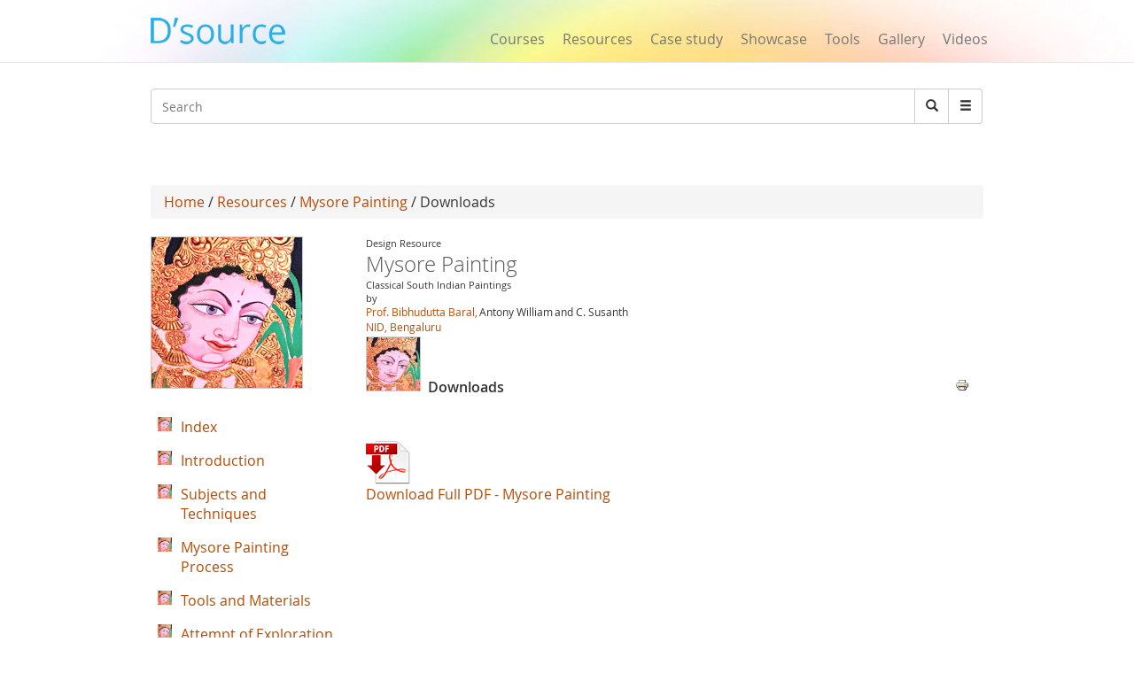

--- FILE ---
content_type: text/html; charset=utf-8
request_url: https://www.dsource.in/resource/mysore-painting/downloads
body_size: 8157
content:
 




<!DOCTYPE html>
<!--[if IEMobile 7]><html class="iem7"  lang="en" dir="ltr"><![endif]-->
<!--[if lte IE 6]><html class="lt-ie9 lt-ie8 lt-ie7"  lang="en" dir="ltr"><![endif]-->
<!--[if (IE 7)&(!IEMobile)]><html class="lt-ie9 lt-ie8"  lang="en" dir="ltr"><![endif]-->
<!--[if IE 8]><html class="lt-ie9"  lang="en" dir="ltr"><![endif]-->
<!--[if (gte IE 9)|(gt IEMobile 7)]><!--><html  lang="en" dir="ltr" prefix="fb: https://ogp.me/ns/fb# og: https://ogp.me/ns#"><!--<![endif]-->

<head>
  <meta charset="utf-8" />
<meta name="description" content="Download Full PDF - Mysore Painting" />
<meta name="generator" content="Drupal 7 (https://www.drupal.org)" />
<link rel="canonical" href="https://www.dsource.in/resource/mysore-painting/downloads" />
<link rel="shortlink" href="https://www.dsource.in/node/17847" />
<meta property="og:site_name" content="D&#039;Source" />
<meta property="og:type" content="article" />
<meta property="og:title" content="Downloads" />
<meta property="og:url" content="https://www.dsource.in/resource/mysore-painting/downloads" />
<meta property="og:description" content="Download Full PDF - Mysore Painting" />
<meta property="og:updated_time" content="2023-08-16T14:45:27+05:30" />
<meta name="twitter:card" content="summary" />
<meta name="twitter:title" content="Downloads" />
<meta name="twitter:url" content="https://www.dsource.in/resource/mysore-painting/downloads" />
<meta name="twitter:description" content="Download Full PDF - Mysore Painting" />
<meta property="article:published_time" content="2017-10-20T14:40:19+05:30" />
<meta property="article:modified_time" content="2023-08-16T14:45:27+05:30" />
<meta itemprop="description" content="Download Full PDF - Mysore Painting" />
<meta itemprop="name" content="Downloads" />
<meta name="dcterms.title" content="Downloads" />
<meta name="dcterms.creator" content="yogeshidc" />
<meta name="dcterms.description" content="Download Full PDF - Mysore Painting" />
<meta name="dcterms.date" content="2017-10-20T14:40+05:30" />
<meta name="dcterms.type" content="Text" />
<meta name="dcterms.format" content="text/html" />
<meta name="dcterms.identifier" content="https://www.dsource.in/resource/mysore-painting/downloads" />
<link rel="shortcut icon" href="https://www.dsource.in/sites/default/files/siteicon_0.png" type="image/png" />
<meta name="dcterms.modified" content="2023-08-16T14:45+05:30" />
  <title>D'source Downloads | Mysore Painting | D'Source Digital Online Learning Environment for Design: Courses, Resources, Case Studies, Galleries, Videos</title>

      <meta name="MobileOptimized" content="width">
    <meta name="HandheldFriendly" content="true">
    <meta name="viewport" content="width=device-width">
    <meta name="_globalsign-domain-verification" content="9UWMdEsCCGvMv3nG72ioFKHri9R6SXe7utVfKGaQ_f" /> 
  <meta http-equiv="cleartype" content="on">
   <script async src="https://pagead2.googlesyndication.com/pagead/js/adsbygoogle.js?client=ca-pub-8372568211200764"
     crossorigin="anonymous"></script>
   <!-- Google Analyticsss -->
   <script>
    (function(i,s,o,g,r,a,m){i['GoogleAnalyticsObject']=r;i[r]=i[r]||function(){
    (i[r].q=i[r].q||[]).push(arguments)},i[r].l=1*new Date();a=s.createElement(o),
    m=s.getElementsByTagName(o)[0];a.async=1;a.src=g;m.parentNode.insertBefore(a,m)
    })(window,document,'script','https://www.google-analytics.com/analytics.js','ga');

    ga('create', 'UA-22370778-1', 'auto');
    ga('send', 'pageview');
   </script>
   <!-- End Google Analytics -->
  <style>
@import url("https://www.dsource.in/modules/system/system.base.css?t3p73l");
</style>
<style>
@import url("https://www.dsource.in/modules/comment/comment.css?t3p73l");
@import url("https://www.dsource.in/modules/field/theme/field.css?t3p73l");
@import url("https://www.dsource.in/modules/node/node.css?t3p73l");
@import url("https://www.dsource.in/sites/all/modules/picture/picture_wysiwyg.css?t3p73l");
@import url("https://www.dsource.in/modules/search/search.css?t3p73l");
@import url("https://www.dsource.in/modules/user/user.css?t3p73l");
@import url("https://www.dsource.in/sites/all/modules/views/css/views.css?t3p73l");
@import url("https://www.dsource.in/sites/all/modules/ckeditor/css/ckeditor.css?t3p73l");
</style>
<style>
@import url("https://www.dsource.in/sites/all/libraries/colorbox/example3/colorbox.css?t3p73l");
@import url("https://www.dsource.in/sites/all/modules/ctools/css/ctools.css?t3p73l");
@import url("https://www.dsource.in/sites/all/modules/node_embed/plugins/node_embed/node_embed.css?t3p73l");
@import url("https://www.dsource.in/sites/all/modules/video/css/video.css?t3p73l");
@import url("https://www.dsource.in/sites/all/modules/ds/layouts/ds_2col_stacked/ds_2col_stacked.css?t3p73l");
@import url("https://www.dsource.in/sites/all/modules/print/print_ui/css/print_ui.theme.css?t3p73l");
@import url("https://www.dsource.in/sites/all/modules/custom_search/custom_search.css?t3p73l");
</style>
<style>
@import url("https://www.dsource.in/sites/all/themes/mytheme/css/styles.css?t3p73l");
@import url("https://www.dsource.in/sites/all/themes/mytheme/css/style1.css?t3p73l");
@import url("https://www.dsource.in/sites/all/themes/mytheme/css/bootstrap.min.css?t3p73l");
</style>
  <script src="https://www.dsource.in/sites/all/modules/jquery_update/replace/jquery/1.12/jquery.min.js?v=1.12.4"></script>
<script>document.createElement( "picture" );</script>
<script src="https://www.dsource.in/misc/jquery-extend-3.4.0.js?v=1.12.4"></script>
<script src="https://www.dsource.in/misc/jquery-html-prefilter-3.5.0-backport.js?v=1.12.4"></script>
<script src="https://www.dsource.in/misc/jquery.once.js?v=1.2"></script>
<script src="https://www.dsource.in/misc/drupal.js?t3p73l"></script>
<script src="https://www.dsource.in/sites/all/modules/jquery_update/js/jquery_browser.js?v=0.0.1"></script>
<script src="https://www.dsource.in/misc/form-single-submit.js?v=7.98"></script>
<script src="https://www.dsource.in/sites/all/libraries/colorbox/jquery.colorbox-min.js?t3p73l"></script>
<script src="https://www.dsource.in/sites/all/modules/colorbox/js/colorbox.js?t3p73l"></script>
<script src="https://www.dsource.in/sites/all/modules/video/js/video.js?t3p73l"></script>
<script src="https://www.dsource.in/sites/all/modules/custom_search/js/custom_search.js?t3p73l"></script>
<script src="https://www.dsource.in/sites/all/themes/mytheme/js/bootstrap.min.js?t3p73l"></script>
<script>jQuery.extend(Drupal.settings, {"basePath":"\/","pathPrefix":"","setHasJsCookie":0,"ajaxPageState":{"theme":"mytheme","theme_token":"6qOLmcDTTnsmWLdfRs49ymbRV7TEAp6kSqVL3tUt-SY","js":{"sites\/all\/modules\/picture\/picturefill\/picturefill.min.js":1,"sites\/all\/modules\/picture\/picture.min.js":1,"sites\/all\/modules\/jquery_update\/replace\/jquery\/1.12\/jquery.min.js":1,"0":1,"misc\/jquery-extend-3.4.0.js":1,"misc\/jquery-html-prefilter-3.5.0-backport.js":1,"misc\/jquery.once.js":1,"misc\/drupal.js":1,"sites\/all\/modules\/jquery_update\/js\/jquery_browser.js":1,"misc\/form-single-submit.js":1,"sites\/all\/libraries\/colorbox\/jquery.colorbox-min.js":1,"sites\/all\/modules\/colorbox\/js\/colorbox.js":1,"sites\/all\/modules\/video\/js\/video.js":1,"sites\/all\/modules\/custom_search\/js\/custom_search.js":1,"sites\/all\/themes\/mytheme\/js\/bootstrap.min.js":1},"css":{"modules\/system\/system.base.css":1,"modules\/system\/system.menus.css":1,"modules\/system\/system.messages.css":1,"modules\/system\/system.theme.css":1,"modules\/comment\/comment.css":1,"modules\/field\/theme\/field.css":1,"modules\/node\/node.css":1,"sites\/all\/modules\/picture\/picture_wysiwyg.css":1,"modules\/search\/search.css":1,"modules\/user\/user.css":1,"sites\/all\/modules\/views\/css\/views.css":1,"sites\/all\/modules\/ckeditor\/css\/ckeditor.css":1,"sites\/all\/libraries\/colorbox\/example3\/colorbox.css":1,"sites\/all\/modules\/ctools\/css\/ctools.css":1,"sites\/all\/modules\/node_embed\/plugins\/node_embed\/node_embed.css":1,"sites\/all\/modules\/video\/css\/video.css":1,"sites\/all\/modules\/ds\/layouts\/ds_2col_stacked\/ds_2col_stacked.css":1,"sites\/all\/modules\/print\/print_ui\/css\/print_ui.theme.css":1,"sites\/all\/modules\/custom_search\/custom_search.css":1,"sites\/all\/themes\/mytheme\/system.menus.css":1,"sites\/all\/themes\/mytheme\/system.messages.css":1,"sites\/all\/themes\/mytheme\/system.theme.css":1,"sites\/all\/themes\/mytheme\/css\/styles.css":1,"sites\/all\/themes\/mytheme\/css\/style1.css":1,"sites\/all\/themes\/mytheme\/css\/bootstrap.min.css":1}},"colorbox":{"opacity":"0.85","current":"{current} of {total}","previous":"\u00ab Prev","next":"Next \u00bb","close":"Close","maxWidth":"98%","maxHeight":"98%","fixed":true,"mobiledetect":true,"mobiledevicewidth":"100px","file_public_path":"\/sites\/default\/files","specificPagesDefaultValue":"admin*\nimagebrowser*\nimg_assist*\nimce*\nnode\/add\/*\nnode\/*\/edit\nprint\/*\nprintpdf\/*\nsystem\/ajax\nsystem\/ajax\/*"},"custom_search":{"form_target":"_self","solr":0},"urlIsAjaxTrusted":{"\/resource\/mysore-painting\/downloads":true}});</script>
      <!--[if lt IE 9]>
    <script src="/sites/all/themes/zen/js/html5-respond.js"></script>
    <![endif]-->
  </head>
<body class="html not-front not-logged-in no-sidebars page-node page-node- page-node-17847 node-type-addetional-page section-resource" >
      <p id="skip-link">
      <a href="#main-menu" class="element-invisible element-focusable">Jump to navigation</a>
    </p>
      <body>
<div id="page">
        
  <header>
        <meta property="og:image" content="https://dsource.in/sites/all/themes/mytheme/images/dsource-logo1.png">
	<nav class="navbar navbar-default navbar-fixed-top" role="navigation">
        <div class="container">
          <div class="row">
          <div class="col-sm-3">
          <div class="navbar-header">
            <button type="button" class="navbar-toggle" data-toggle="collapse" data-target="#bs-example-navbar-collapse-1">
              <span class="sr-only">Toggle navigation</span><span class="icon-bar"></span><span class="icon-bar"></span><span class="icon-bar"></span>
            </button>
<a href="/" class="navbar-brand">
                <!--D&#8217;source-->
                <img src="https://dsource.in/sites/all/themes/mytheme/images/dsource-logo.png" >
            </a>
          </div>
        </div>
        <div class="col-sm-9">
          <div class="collapse navbar-collapse" id="bs-example-navbar-collapse-1">
            <div class="row"> 
            <div class="col-sm-8 col-sm-offset-4" style="display: none;">
            <ul class="nav navbar-right navbar-nav login_hr" >
                                <li><a>&nbsp;</a><!-- <a style="margin-top: -0px;padding-top: 0px;" href="<?//php print $front_page; ?>user"><Log in</a> --></li>
                    <li class="menu_diff1"> <!-- | -->&nbsp; </li>
                    <li><a>&nbsp;</a><!-- <a style="margin-top: -0px;padding-top: 0px;" href="<? //php print $front_page; ?>user/register">Sign up</a> --></li>
                            <li><hr class="hr" /></li>
            </ul>
          </div>
          <div class="col-sm-12" style="margin-top: 34px;">
            <ul class="nav navbar-right navbar-nav menu_dsource" style="font-size:16px;" >
              
              <li><a href="/course">Courses</a></li>
              <li><a href="/resource">Resources</a></li>
              <li><a href="/case-study">Case study</a></li>
              <li><a href="/showcase">Showcase</a></li>
              <li><a href="/tools">Tools</a></li>
              <li><a href="/gallery">Gallery</a></li>
              
              <li ><a href="/video">Videos</a></li>
              
            </ul>
          </div>
        </div>
          </div>  
          </div>
        </div>
          </div>
        </div>
      </nav>
    </header>

     <section class="main" style="margin-top:100px;margin-bottom:13px;">
      <div class="container" >
        <div class="row search-bar">
            <div class="col-sm-12">
         <!-- <div class="col-md-push-7 col-md-5">-->
            <div class="input-group">  
                <div class="header__region region region-header">
    <div id="block-search-form" class="block block-search first odd" role="search">

      
  <form class="search-form form-search content-search" role="search" action="/resource/mysore-painting/downloads" method="post" id="search-block-form" accept-charset="UTF-8"><div><div class="container-inline">
      <h2 class="element-invisible">Search form</h2>
    <div class="input-group" style="display:table;"><input title="Enter the terms you wish to search for." class="custom-search-box custom-search-box form-control wide input form-text" placeholder="Search" type="text" id="edit-search-block-form--2" name="search_block_form" value="" size="131" maxlength="128" /><span class="input-group-btn"><button type="submit" class="btn btn-default form-submit"><i class="glyphicon glyphicon-search"></i><span class="element-invisible">Search</span></button></span></div><div class="form-actions form-wrapper" id="edit-actions"><input class="element-invisible form-submit" type="submit" id="edit-submit" name="op" value="Search" /></div><input type="hidden" name="form_build_id" value="form-alBEoUgLwFMGvZ_V7NKfSlLIyv9kouuPzaF4QfwTh5o" />
<input type="hidden" name="form_id" value="search_block_form" />
</div>
</div></form>  

</div>
<div id="block-block-6" class="block block-block last even">

        <h2 class="block__title block-title">Search</h2>
    
  <div style="left:-4444px; position:absolute">
<ul>
<a href="https://agar.live/unblocked-games/">unblocked games</a>
<a href="https://agar.live/retro-bowl/">retro bowl</a>
	<li><a href="https://www.symbaloo.com/mix/yohoho-unblocked-github">yohoho</a></li>
	<li><a href="https://transparencia.congresojal.gob.mx/repositorio/unblocked-games.php">unblocked games</a></li>
</ul>

<p><span style="color:red"><a href="https://www.4shared.com/u/n7UeJEUr/loniye7215.html">unblocked games</a>-</span></p>

<p><span style="color:red"><span style="color:red"><a href="https://disqus.com/by/disqus_bL5QFvqc3r/about/">unblocked games</a>-</span></span></p>

<p><span style="color:red"><span style="color:red"><span style="color:red"><a href="https://www.ted.com/profiles/50503902">unblocked games</a>-</span></span></span></p>

<p><span style="color:red"><span style="color:red"><span style="color:red"><span style="color:red"><a href="https://slides.com/unblockedgames8">unblocked games</a>-</span></span></span></span></p>

<p><span style="color:red"><span style="color:red"><span style="color:red"><span style="color:red"><a href="http://id.kaywa.com/unblockedgames8">unblocked games</a>-</span></span></span></span></p>

<p><span style="color:red"><span style="color:red"><span style="color:red"><span style="color:red"><a href="https://pastelink.net/hnkdleel">unblocked games</a>-</span></span></span></span></p>

<p><span style="color:red"><span style="color:red"><span style="color:red"><span style="color:red"><a href="https://conifer.rhizome.org/unblockedgames8">unblocked games</a>-</span></span></span></span></p>

<p><span style="color:red"><span style="color:red"><span style="color:red"><span style="color:red"><a href="https://www.coursera.org/user/f0e7e1e86c58cf1de1c10ad847e043a5">unblocked games</a>-</span></span></span></span></p>

<p><span style="color:red"><span style="color:red"><span style="color:red"><span style="color:red"><a href="https://independent.academia.edu/unblockedgames5">unblocked games</a>-</span></span></span></span></p>

<p><span style="color:red"><span style="color:red"><span style="color:red"><span style="color:red"><a href="https://www.awwwards.com/unblockedgames8/">unblocked games</a>-</span></span></span></span></p>

<p><span style="color:red"><span style="color:red"><span style="color:red"><span style="color:red"><a href="https://wakelet.com/@unblockedgames43182">unblocked games</a>-</span></span></span></span></p>

<p><span style="color:red"><span style="color:red"><span style="color:red"><span style="color:red"><a href="https://www.mindmeister.com/users/channel/128019979">unblocked games</a>-</span></span></span></span></p>

<p><span style="color:red"><span style="color:red"><span style="color:red"><span style="color:red"><a href="https://www.twilightcreationsinc.com/profile/loniye72154485/profile">unblocked games</a>-</span></span></span></span></p>

<p><span style="color:red"><span style="color:red"><span style="color:red"><span style="color:red"><a href="https://spider-web.mn.co/members/36609390">unblocked games</a>-</span></span></span></span></p>

<p><span style="color:red"><span style="color:red"><span style="color:red"><span style="color:red"><a href="https://suzuri.jp/unblockedgames8">unblocked games</a>-</span></span></span></span></p>

<p><span style="color:red"><span style="color:red"><span style="color:red"><span style="color:red"><a href="https://activepages.com.au/profile/unblockedgames8">unblocked games</a>-</span></span></span></span></p>

<p><span style="color:red"><span style="color:red"><span style="color:red"><span style="color:red"><a href="https://www.exchangle.com/unblockedgames8">unblocked games</a>-</span></span></span></span></p>

<p><span style="color:red"><span style="color:red"><span style="color:red"><span style="color:red"><a href="https://www.demilked.com/author/unblockedgames8/">unblocked games</a>-</span></span></span></span></p>

<p><span style="color:red"><span style="color:red"><span style="color:red"><span style="color:red"><a href="https://photozou.jp/user/top/3429528">unblocked games</a>-</span></span></span></span></p>

<p><span style="color:red"><span style="color:red"><span style="color:red"><span style="color:red"><a href="https://goddess-selina-empire.mn.co/members/36609937">unblocked games</a>-</span></span></span></span></p>

<p><span style="color:red"><span style="color:red"><span style="color:red"><span style="color:red"><a href="https://leetcode.com/u/unblockedgames8/">unblocked games</a>-</span></span></span></span></p>

<p><span style="color:red"><span style="color:red"><span style="color:red"><span style="color:red"><a href="https://www.pearltrees.com/unblockedgames8">unblocked games</a>-</span></span></span></span></p>

<p><span style="color:red"><span style="color:red"><span style="color:red"><span style="color:red"><a href="https://coub.com/44993fd7254958721736/edit">unblocked games</a>-</span></span></span></span></p>

<p><span style="color:red"><span style="color:red"><span style="color:red"><span style="color:red"><a href="https://www.decidim.barcelona/profiles/unblocked_games/activity">unblocked games</a>-</span></span></span></span></p>

<p><span style="color:red"><span style="color:red"><span style="color:red"><span style="color:red"><a href="https://www.pledgeme.co.nz/profiles/293696">unblocked games</a>-</span></span></span></span></p>

<p><span style="color:red"><span style="color:red"><span style="color:red"><span style="color:red"><a href="https://www.blurb.com/user/unblock1?profile_preview=true">unblocked games</a>-</span></span></span></span></p>

<p><span style="color:red"><span style="color:red"><span style="color:red"><span style="color:red"><a href="https://hub.docker.com/u/unblockedgames8?_gl=1*15gjqwd*_gcl_au*NTAwMTA3NTUxLjE3NjA4MTk3NjY.*_ga*MTIwMTQ5Njk5MS4xNzUzMDIzMjk5*_ga_XJWPQMJYHQ*czE3NjE3NTM4MTMkbzEyMyRnMSR0MTc2MTc1NjAzOCRqNjAkbDAkaDA.">unblocked games</a>-</span></span></span></span></p>

<p><span style="color:red"><span style="color:red"><span style="color:red"><span style="color:red"><a href="https://phat4life.mn.co/members/36610532">unblocked games</a>-</span></span></span></span></p>

<p><span style="color:red"><span style="color:red"><span style="color:red"><span style="color:red"><a href="https://ilm.iou.edu.gm/members/unblockedgames8/">unblocked games</a>-</span></span></span></span></p>

<p><span style="color:red"><span style="color:red"><span style="color:red"><span style="color:red"><a href="https://www.tripadvisor.com/Profile/unblockedg219">unblocked games</a>-</span></span></span></span></p>

<p><span style="color:red"><span style="color:red"><span style="color:red"><span style="color:red"><a href="https://longbets.org/user/unblockedgames8/">unblocked games</a>-</span></span></span></span></p>

<p><span style="color:red"><span style="color:red"><span style="color:red"><span style="color:red"><a href="https://www.temptalia.com/members/unblockedgames8/profile/">unblocked games</a>-</span></span></span></span></p>

<p><span style="color:red"><span style="color:red"><span style="color:red"><span style="color:red"><a href="https://www.1001fonts.com/users/unblockedgames8/">unblocked games</a>-</span></span></span></span></p>

<p><span style="color:red"><span style="color:red"><span style="color:red"><span style="color:red"><a href="https://lxgonline.mn.co/members/36610807">unblocked games</a>-</span></span></span></span></p>

<p><span style="color:red"><span style="color:red"><span style="color:red"><span style="color:red"><a href="https://sketchfab.com/unblockedgames8">unblocked games</a>-</span></span></span></span></p>

<p><span style="color:red"><span style="color:red"><span style="color:red"><span style="color:red"><a href="https://oregon-swing-netork.mn.co/members/36610848">unblocked games</a>-</span></span></span></span></p>

<p><span style="color:red"><span style="color:red"><span style="color:red"><span style="color:red"><a href="https://you-noob.mn.co/members/36610898">unblocked games</a>-</span></span></span></span></p>

<p><span style="color:red"><span style="color:red"><span style="color:red"><span style="color:red"><a href="https://www.reddit.com/user/unblockedgames8/">unblocked games</a>-</span></span></span></span></p>

<p><span style="color:red"><span style="color:red"><span style="color:red"><span style="color:red"><a href="https://buyandsellhair.com/author/unblockedgames8/">unblocked games</a>-</span></span></span></span></p>

<p><span style="color:red"><span style="color:red"><span style="color:red"><span style="color:red"><a href="https://unsplash.com/@unblockedgames8">unblocked games</a>-</span></span></span></span></p>

<p><span style="color:red"><span style="color:red"><span style="color:red"><span style="color:red"><a href="https://account.archdaily.com/us/users/profile">unblocked games</a>-</span></span></span></span></p>

<p><span style="color:red"><span style="color:red"><span style="color:red"><span style="color:red"><a href="http://freestyler.ws/user/593992/unblockedgames8">unblocked games</a>-</span></span></span></span></p>

<p><span style="color:red"><span style="color:red"><span style="color:red"><span style="color:red"><a href="https://www.inkitt.com/unblockedgames8">unblocked games</a>-</span></span></span></span></p>

<p><span style="color:red"><span style="color:red"><span style="color:red"><span style="color:red"><a href="https://www.longisland.com/profile/unblockedgames8">unblocked games</a>-</span></span></span></span></p>

<p><span style="color:red"><span style="color:red"><span style="color:red"><span style="color:red"><a href="https://www.openstreetmap.org/user/unblocked%20games76">unblocked games</a>-</span></span></span></span></p>

<p><span style="color:red"><span style="color:red"><span style="color:red"><span style="color:red"><a href="https://www.mixcloud.com/unblockedgames8/">unblocked games</a>-</span></span></span></span></p>

<p><span style="color:red"><span style="color:red"><span style="color:red"><span style="color:red"><a href="https://devpost.com/loniye7215">unblocked games</a>-</span></span></span></span></p>

<p><span style="color:red"><span style="color:red"><span style="color:red"><span style="color:red"><a href="https://www.empowher.com/users/unblockedgames8">unblocked games</a>-</span></span></span></span></p>

<p><span style="color:red"><span style="color:red"><span style="color:red"><span style="color:red"><a href="https://peatix.com/user/28178232/view">unblocked games</a>-</span></span></span></span></p>

<p><span style="color:red"><span style="color:red"><span style="color:red"><span style="color:red"><a href="https://500px.com/p/loniye7215">unblocked games</a>-</span></span></span></span></p>
</div>
  

</div>
  </div>
              <span class="input-group-btn dropdown" style="font-size:14px;">
                    <button class="btn btn-default form-submit dropbtn"  type="submit"><i class="glyphicon glyphicon-menu-hamburger"></i></button>
                    <div class="dropdown-content">
                    <a href="https://www.dsource.in/animation-design">Animation Design</a>
                    <a href="https://www.dsource.in/communication-design">Communication Design</a>
                    <a href="https://www.dsource.in/design-fundamentals">Design Fundamentals</a>
                    <a href="https://www.dsource.in/interaction-design">Interaction Design</a>
                    <a href="https://www.dsource.in/product-design">Product Design</a>
                    <a href="https://www.dsource.in/tools">Tools for Design</a>
                    <a href="https://www.dsource.in/open-design">Open Design</a>
                   </div>  
              </span>
          
            </div>
          </div>
        </div>
        <div class="row">
          <div class="col-sm-12" style="text-align:right;">  
          <div id="google_translate_element"></div><script type="text/javascript">
function googleTranslateElementInit() {
  new google.translate.TranslateElement({pageLanguage: 'en'}, 'google_translate_element');
}
</script>
          </div>
        </div>
      </div>

    </section>    

  <div id="main">
    <div class="container" >
        <div class="row">
            <div id="content" class="column" role="main">
      
    </div>
                                        <div class="col-sm-12">
                                        <div class="breadcrumb"><a href="/">Home</a> / <a href="/resource">Resources</a> / <a href="/resource/mysore-painting">Mysore Painting</a> / Downloads</div>                    <a id="main-content"></a>
                                                                                                                                                                
<div  class="ds-2col-stacked node node-addetional-page view-mode-full clearfix">

    <div class="">  <div>
    <div class="field field-name-my-parent-block field-type-ds field-label-hidden"><div class="field-items"><div class="field-item even"><div id="block-block-3" class="block block-block first odd">

      
  <div  class="ds-2col-stacked node node-courses node-admin_publish view-mode-node_embed clearfix">

    <div class="row">  <div>
    <div class="col-sm-3 img170_170"><a href="/resource/mysore-painting"><img src="https://www.dsource.in/sites/default/files/resource/mysore-painting/logo/img-1-170x.jpg" width="170" height="170" alt="" /></a></div><div class="col-sm-9"><div class="gal_info">Design Resource</div><div><h3 class="media-heading text-gray">Mysore Painting</h3></div><div class="gal_info">Classical South Indian Paintings</div><div class="gal_info">by</div><div class="gal_dept_pad gal_auth"><span><a href="mailto:bibhudutta@nid.edu" target="_blank" rel="Author">Prof. Bibhudutta Baral,</a></span><span>Antony William</span><span>and C. Susanth</span></div><div class="gal_auth"><a href="http://www.nid.edu/" target="_blank">NID, Bengaluru</a></div><div class="row"><div class="col-sm-3 img170_170" style="margin-top:2px"><a href="/resource/mysore-painting"><img src="https://www.dsource.in/sites/default/files/styles/index_discroption__60_x_60_/public/resource/mysore-painting/logo/img-1-170x.jpg?itok=Os9-KzWp" width="60" height="60" alt="" /></a></div><div class="temp2">Downloads</div></div></div>  </div>
  </div>  <div class="row">  <div class="col-sm-3">
      </div>

  <div class="col-sm-9">
      </div>
  </div></div>

  

</div>
</div></div></div>  </div>
  </div>  <div class="row">  <div class="col-sm-9 col-sm-push-3" >
     <div class="send_url"><ul class="links inline"><li class="print_html first last"><a href="/print/resource/mysore-painting/downloads" title="Display a printer-friendly version of this page." class="print-page" onclick="window.open(this.href); return false" rel="nofollow"><img class="print-icon" src="https://www.dsource.in/sites/all/modules/print/icons/print_icon.png" width="16px" height="16px" alt="Printer-friendly version" title="Printer-friendly version" /></a></li>
</ul></div><div class="field field-name-body field-type-text-with-summary field-label-hidden"><div class="field-items"><div class="field-item even"><p> </p>

<p><a href="http://dsource.in/sites/default/files/resource/mysore-painting/downloads/file/mysore_painting.pdf" target="_blank"><img alt="" src="https://www.dsource.in/sites/default/files/resource/mysore-painting/downloads/images/pdflogo25_final.png" /></a><br />
<a href="http://dsource.in/sites/default/files/resource/mysore-painting/downloads/file/mysore_painting.pdf" target="_blank">Download Full PDF - Mysore Painting</a></p>

<p> </p>

<p> </p>
</div></div></div>  </div>

  <div class="col-sm-3 col-sm-pull-9" style="margin-top:10px;">
    <div class="embed_index"><div class="menu-block-wrapper menu-block-1 menu-name-user-menu parent-mlid-0 menu-level-2">
  <ul class="menu"><li class="menu__item is-leaf first leaf menu-mlid-5989"><a href="/resource/mysore-painting/introduction" title="" class="menu__link">Introduction</a></li>
<li class="menu__item is-leaf leaf menu-mlid-5990"><a href="/resource/mysore-painting/subjects-and-techniques" title="" class="menu__link">Subjects and Techniques</a></li>
<li class="menu__item is-leaf leaf menu-mlid-5991"><a href="/resource/mysore-painting/mysore-painting-process" title="" class="menu__link"> Mysore Painting Process</a></li>
<li class="menu__item is-leaf leaf menu-mlid-5992"><a href="/resource/mysore-painting/tools-and-materials" title="" class="menu__link"> Tools and Materials</a></li>
<li class="menu__item is-leaf leaf menu-mlid-5993"><a href="/resource/mysore-painting/attempt-exploration" title="" class="menu__link">Attempt of Exploration</a></li>
<li class="menu__item is-leaf leaf menu-mlid-5994"><a href="/resource/mysore-painting/tanjore-and-mysore-painting" title="" class="menu__link">Tanjore and Mysore Painting</a></li>
<li class="menu__item is-leaf leaf menu-mlid-5995"><a href="/resource/mysore-painting/mysore-ganjifa-painting" title="" class="menu__link">Mysore-Ganjifa Painting</a></li>
<li class="menu__item is-leaf leaf menu-mlid-5996"><a href="/resource/mysore-painting/influences-mysore-painting" title="" class="menu__link">Influences on Mysore Painting</a></li>
<li class="menu__item is-leaf leaf menu-mlid-5997"><a href="/resource/mysore-painting/famous-mysore-artists" title="" class="menu__link">Famous Mysore Artists</a></li>
<li class="menu__item is-leaf leaf menu-mlid-12601"><a href="/resource/mysore-painting/video" title="" class="menu__link">Video</a></li>
<li class="menu__item is-leaf is-active-trail is-active leaf active-trail active menu-mlid-16135"><a href="/resource/mysore-painting/downloads" title="" class="menu__link is-active-trail active-trail active">Downloads</a></li>
<li class="menu__item is-leaf leaf menu-mlid-5998"><a href="/resource/mysore-painting/contact-details" title="" class="menu__link">Contact Details</a></li>
<li class="menu__item is-leaf last leaf menu-mlid-6000"><a href="/resource/mysore-painting/credits" title="" class="menu__link">Credits</a></li>
</ul></div>
</div>  </div>
  </div></div>

    
                        
                </div>
                
                                                                    
        </div>
    </div>
</div>
    <!--<div id="navigation">

              <nav id="main-menu" role="navigation" tabindex="-1">
          <h2 class="element-invisible">Main menu</h2><ul class="links inline clearfix"><li class="menu-218 first last"><a href="/">Home</a></li>
</ul>        </nav>
      
      
    </div>-->

    
<div class="scroll-to-top"> </div>

  
    <footer id="footer" class="region region-footer">
    
      <hr>

      <div class="container">
        <div class="row">

         <div class="col-md-12">
            <h3 class="text-brand"><a href="https://www.dsource.in" style=" color:#25B0E5; font-weight: 0; font-size: 30px;">
            <img src="https://dsource.in/sites/all/themes/mytheme/images/dsource-logo.png" ></a>
            </h3>
            <p class="muted credit">Creating Digital-learning Environment for Design</p>
            <br>
          </div>

          <div class="col-sm-12 col-md-4">
            <form role="form" action="https://www.dsource.in/dmailer/thankyou_subscribe.php" method='post' >
              <div class="form-group">
                <label for="exampleInputEmail1">Subscribe to Newsletters</label>
                <input type="email" name='email' class="form-control" id="email" placeholder="Enter email" required>
              </div>
              <button type="submit" class="btn btn-sm btn-default">Subscribe</button>
            </form>
            <br>
          </div>

          <div class="col-sm-12 col-md-1"></div>

          <div class="col-sm-4 col-md-2">
            <ul class="footer-links">
              <!-- <li><a href="https://www.dsource.in/ourdsource" target="_blank">Our D'source</a></li> -->
              <li><a href="https://www.dsource.in/course">Courses</a></li>
              <li><a href="https://www.dsource.in/resource">Resources</a></li>
              <li><a href="https://www.dsource.in/case-study">Case study</a></li>
              <li><a href="https://www.dsource.in/showcase">Showcase</a></li>
              <li><a href="https://www.dsource.in/tools">Tools</a></li>
              <li><a href="https://www.dsource.in/gallery">Gallery</a></li>
              <li><a href="https://www.dsource.in/video">Videos</a></li>
            </ul>
          </div>

          <div class="col-sm-4 col-md-3">
            <ul class="footer-links">
                <li><a href="https://www.dsource.in/animation-design">Animation Design</a></li>
                <li><a href="https://www.dsource.in/communication-design">Communication Design</a></li>
                <li><a href="https://www.dsource.in/design-fundamentals">Design Fundamentals</a></li>
                <li><a href="https://www.dsource.in/interaction-design">Interaction Design</a></li>
                <li><a href="https://www.dsource.in/product-design">Product Design</a></li>
                <li><a href="https://www.dsource.in/tools">Tools for Design</a></li>
                <li><a href="https://www.dsource.in/open-design">Open Design</a></li>
                <li><a href="https://ourdsource.in/" target="_blank">Contribute to our Dsource</a></li>
            </ul>
          </div>

          <div class="col-sm-4 col-md-2">
            <ul class="footer-links">
              <li><a href="https://www.dsource.in/about">About</a></li>
              <li><a href="https://www.dsource.in/about/people">People</a></li>
              <!--<li><a href="https://www.dsource.in/about/events">Events</a></li>-->
              <li><a href="https://www.dsource.in/dcontent/events/events.html">Events</a></li>              
              <li><a href="https://www.dsource.in/jobs">Job@D'source</a></li>
              <li><a href="https://www.dsource.in/about/contact-details">Contact Us</a></li>
              <li><a href="https://www.dsource.in/about/privacy-policy">Privacy Policy</a></li>
              <!--<li><a data-toggle="modal" data-target="#myModal">Indian Language</a> </li>-->
              <li><a href="https://play.google.com/store/apps/details?id=com.ekalpa.dsource">Download App</a></li>
              <li><a href="https://www.youtube.com/c/dsourceindia" target="_blank">YouTube</a></li>
              <li><a href="https://www.facebook.com/dsourceindia" target="_blank">Facebook</a></li>
              <li><a href="https://twitter.com/dsourcein" target="_blank">Twitter</a></li>

            </ul>
          </div>

        </div>
      </div>

      <br>
    
  </footer>
    <!-- Modal -->
<div class="modal fade" id="myModal" tabindex="-1" role="dialog" aria-labelledby="myModalLabel" aria-hidden="true">
  <div class="modal-dialog">
    <div class="modal-content">
      <div class="modal-header">
        <button type="button" class="close" data-dismiss="modal" aria-hidden="true">&times;</button>
        <a class="img_lang img_inadian_lang" href=""  data-dismiss="modal">Indian Language</a>

      </div>
      <div class="modal-body">
        <div class="row">
          <div class="col-sm-4">
            <a id="google_en" class="img_lang img_eng" href="#googtrans/en"  data-dismiss="modal">English</a>
            <a id="google_bn" class="img_lang img_bang" href="#googtrans/bn" data-dismiss="modal">Bangali</a>
            <a id="google_gu" class="img_lang img_gujarati" href="#googtrans/gu" data-dismiss="modal">Gujarati</a>
            <a id="google_hi" class="img_lang img_hindi" href="#googtrans/hi" data-dismiss="modal">Hindi</a>
          </div>
          
          <div class="col-sm-4"> 
            <a id="google_kn" class="img_lang img_kannada" href="#googtrans/kn" data-dismiss="modal">Kannada</a>
            <a id="google_ml" class="img_lang img_malayalam" href="#googtrans/ml" data-dismiss="modal">Malayalam</a>
            <a id="google_mr" class="img_lang img_marathi" href="#googtrans/mr" data-dismiss="modal">Marathi</a>
            <a id="google_pa" class="img_lang img_punjabi" href="#googtrans/pa" data-dismiss="modal">Punjabi</a>
          </div>
          
          <div class="col-sm-4"> 
              <a id="google_sd" class="img_lang img_sindhi" href="#googtrans/sd" data-dismiss="modal">Sindhi</a>
              <a id="google_ta" class="img_lang img_tamil" href="#googtrans/ta" data-dismiss="modal">Tamil</a>
              <a id="google_te" class="img_lang img_telugu" href="#googtrans/te" data-dismiss="modal">Telugu</a>
              <a id="google_ur" class="img_lang img_urdu" href="#googtrans/ur" data-dismiss="modal">Urdu</a>
          </div>    
        </div>  
      </div>
      <!-- <div class="modal-footer">
        <button type="button" class="btn btn-default" data-dismiss="modal">Close</button>
        <button type="button" class="btn btn-primary">Save changes</button>
      </div> -->
    </div>
  </div>
</div>

</div>
<script type="text/javascript" src="//translate.google.com/translate_a/element.js?cb=googleTranslateElementInit"></script>
</body>
  <script src="https://www.dsource.in/sites/all/modules/picture/picturefill/picturefill.min.js?v=3.0.1"></script>
<script src="https://www.dsource.in/sites/all/modules/picture/picture.min.js?v=7.98"></script>
</body>
</html>


--- FILE ---
content_type: text/html; charset=utf-8
request_url: https://www.google.com/recaptcha/api2/aframe
body_size: 266
content:
<!DOCTYPE HTML><html><head><meta http-equiv="content-type" content="text/html; charset=UTF-8"></head><body><script nonce="nWpbtB-w2gMsHW57bUr3Bw">/** Anti-fraud and anti-abuse applications only. See google.com/recaptcha */ try{var clients={'sodar':'https://pagead2.googlesyndication.com/pagead/sodar?'};window.addEventListener("message",function(a){try{if(a.source===window.parent){var b=JSON.parse(a.data);var c=clients[b['id']];if(c){var d=document.createElement('img');d.src=c+b['params']+'&rc='+(localStorage.getItem("rc::a")?sessionStorage.getItem("rc::b"):"");window.document.body.appendChild(d);sessionStorage.setItem("rc::e",parseInt(sessionStorage.getItem("rc::e")||0)+1);localStorage.setItem("rc::h",'1768719160376');}}}catch(b){}});window.parent.postMessage("_grecaptcha_ready", "*");}catch(b){}</script></body></html>

--- FILE ---
content_type: text/css
request_url: https://www.dsource.in/sites/all/themes/mytheme/css/style1.css?t3p73l
body_size: 924
content:
@media (min-width: 1200px) {
  .container {
    width: 960px;
  }
}

.text-brand { color: #25B0E5; }
.text-gray {color : #555;margin-top:5px; }

/* http://www.mademyday.de/css-height-equals-width-with-pure-css.html */
.box{
  position: relative;
  /*width: 50%;*/   /* desired width */
}
.box:before{
  content: "";
  display: block;
  padding-top: 100%;  /* initial ratio of 1:1*/
}
.content{
  position:  absolute;
  top: 0;
  left: 0;
  bottom: 0;
  right: 0;
}
.ratio2_1:before{
  padding-top: 50%;
}
.ratio1_2:before{
  padding-top: 200%;
}
.ratio4_3:before{
  padding-top: 75%;
}
.ratio16_9:before{
  padding-top: 56.25%;
}

header .navbar {
  background-color: transparent;
  /*border-color: transparent;*/
  border-radius: 0;
  background-image: url(../images/rainbow-1a-f.jpg);
  background-position: center center;
  background-size: cover;
  margin-bottom: 10px;
}

/*header .navbar .container {
  background-image: url(../img/rainbow-1a-f.jpg);
  background-position: center center;
  background-size: cover;
}*/

header .navbar-brand {
  color: #25B0E5 !important;
  font-weight: 100;
  font-size: 40px;
  height: auto;
  padding: 20px 15px;
}

@media (min-width: 768px) {
  header .navbar-nav>li>a {
    padding-top: 35px;
    padding-bottom: 15px;
  }
}

@media (min-width: 992px) {
  header .navbar-nav>li>a {
    padding-top: 10px;
    padding-bottom: 15px;
  }
}

header .navbar-toggle {
  padding: 18px 10px;
}


.search-bar .form-control { /* stop the glowing blue shadow */
 box-shadow: none;
 -webkit-box-shadow: none;
 /*border: none;*/
 /*border-bottom: dashed 1px #ccc;*/
 border-color: #ccc;
}
.search-bar .input-group-addon {
  /*background-color: transparent;*/
  /*border: none;*/
}

ul.product-side-list>li>a {
  padding: 10px 8px;
}
ul.product-side-list>li.active>a, ul.product-side-list>li.active>a:hover, ul.product-side-list>li.active>a:focus {
color: #fff;
background-color: #F69E64;
}

footer {
  background-image: url(../images/rainbow-1a-ff.jpg);
  background-position: center center;
  background-size: cover;
}

footer ul.footer-links {
  list-style-type: none;
  padding: 0;
}

footer ul.footer-links li { padding: 2px 0px; }

body{
  background-color: red;
}
.heading1 {
    padding-bottom: 20px;
}

/*hide search form*/
#search-form > div {
    display: none;
}

#edit-search-block-form--2, #edit-search-block-form--3 {
 padding-bottom: 19px;
 padding-top: 19px;"
}
